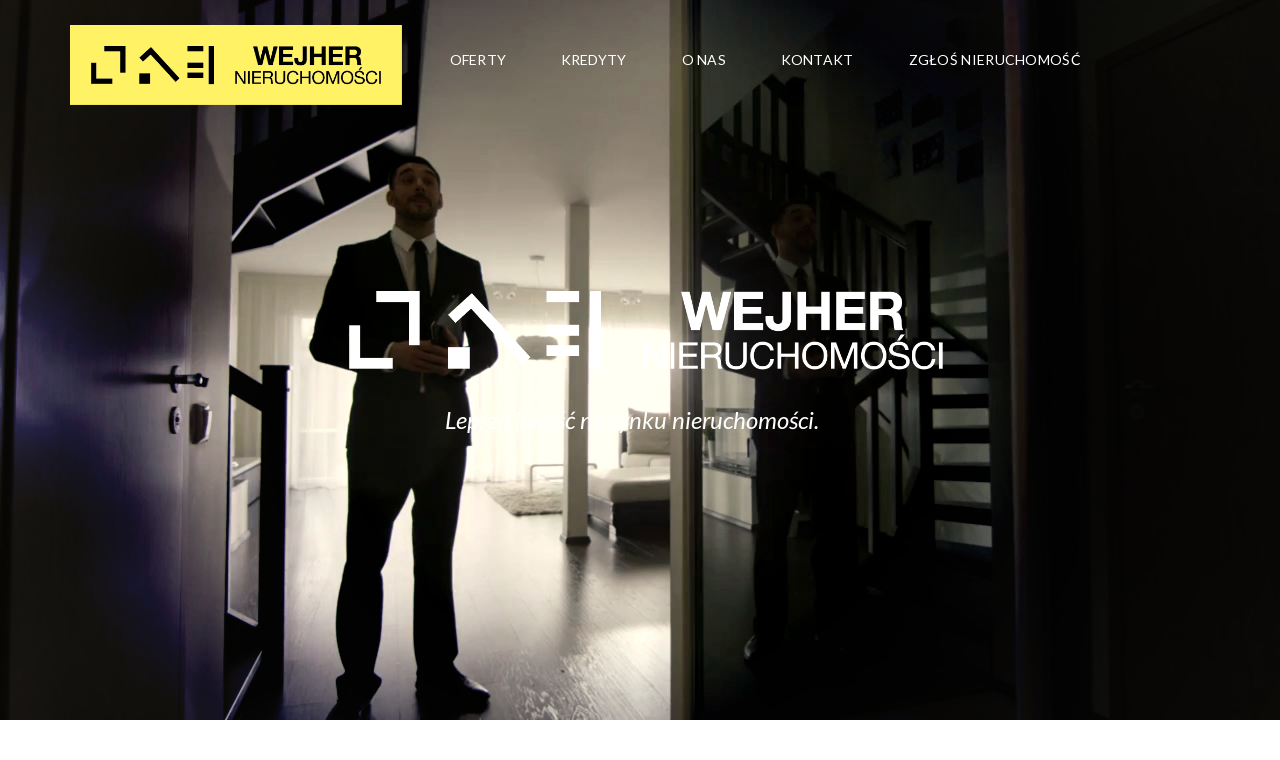

--- FILE ---
content_type: text/html; charset=UTF-8
request_url: https://wejhernieruchomosci.pl/
body_size: 17132
content:
<!DOCTYPE html>
<html lang="pl-PL">
<head>
	<meta charset="UTF-8">
	<meta name="viewport" content="width=device-width, initial-scale=1">
	<link rel="profile" href="http://gmpg.org/xfn/11">
	<link rel="pingback" href="https://wejhernieruchomosci.pl/xmlrpc.php">

	<title>Wejher Nieruchomości &#8211; Wejherowo i okolice &#8211; działki, domy, mieszkania.</title>
<link rel='dns-prefetch' href='//fonts.googleapis.com' />
<link rel='dns-prefetch' href='//s.w.org' />
<link rel="alternate" type="application/rss+xml" title="Wejher Nieruchomości &raquo; Kanał z wpisami" href="https://wejhernieruchomosci.pl/feed/" />
<link rel="alternate" type="application/rss+xml" title="Wejher Nieruchomości &raquo; Kanał z komentarzami" href="https://wejhernieruchomosci.pl/comments/feed/" />
		<script type="text/javascript">
			window._wpemojiSettings = {"baseUrl":"https:\/\/s.w.org\/images\/core\/emoji\/12.0.0-1\/72x72\/","ext":".png","svgUrl":"https:\/\/s.w.org\/images\/core\/emoji\/12.0.0-1\/svg\/","svgExt":".svg","source":{"concatemoji":"https:\/\/wejhernieruchomosci.pl\/wp-includes\/js\/wp-emoji-release.min.js?ver=5.3.20"}};
			!function(e,a,t){var n,r,o,i=a.createElement("canvas"),p=i.getContext&&i.getContext("2d");function s(e,t){var a=String.fromCharCode;p.clearRect(0,0,i.width,i.height),p.fillText(a.apply(this,e),0,0);e=i.toDataURL();return p.clearRect(0,0,i.width,i.height),p.fillText(a.apply(this,t),0,0),e===i.toDataURL()}function c(e){var t=a.createElement("script");t.src=e,t.defer=t.type="text/javascript",a.getElementsByTagName("head")[0].appendChild(t)}for(o=Array("flag","emoji"),t.supports={everything:!0,everythingExceptFlag:!0},r=0;r<o.length;r++)t.supports[o[r]]=function(e){if(!p||!p.fillText)return!1;switch(p.textBaseline="top",p.font="600 32px Arial",e){case"flag":return s([127987,65039,8205,9895,65039],[127987,65039,8203,9895,65039])?!1:!s([55356,56826,55356,56819],[55356,56826,8203,55356,56819])&&!s([55356,57332,56128,56423,56128,56418,56128,56421,56128,56430,56128,56423,56128,56447],[55356,57332,8203,56128,56423,8203,56128,56418,8203,56128,56421,8203,56128,56430,8203,56128,56423,8203,56128,56447]);case"emoji":return!s([55357,56424,55356,57342,8205,55358,56605,8205,55357,56424,55356,57340],[55357,56424,55356,57342,8203,55358,56605,8203,55357,56424,55356,57340])}return!1}(o[r]),t.supports.everything=t.supports.everything&&t.supports[o[r]],"flag"!==o[r]&&(t.supports.everythingExceptFlag=t.supports.everythingExceptFlag&&t.supports[o[r]]);t.supports.everythingExceptFlag=t.supports.everythingExceptFlag&&!t.supports.flag,t.DOMReady=!1,t.readyCallback=function(){t.DOMReady=!0},t.supports.everything||(n=function(){t.readyCallback()},a.addEventListener?(a.addEventListener("DOMContentLoaded",n,!1),e.addEventListener("load",n,!1)):(e.attachEvent("onload",n),a.attachEvent("onreadystatechange",function(){"complete"===a.readyState&&t.readyCallback()})),(n=t.source||{}).concatemoji?c(n.concatemoji):n.wpemoji&&n.twemoji&&(c(n.twemoji),c(n.wpemoji)))}(window,document,window._wpemojiSettings);
		</script>
		<style type="text/css">
img.wp-smiley,
img.emoji {
	display: inline !important;
	border: none !important;
	box-shadow: none !important;
	height: 1em !important;
	width: 1em !important;
	margin: 0 .07em !important;
	vertical-align: -0.1em !important;
	background: none !important;
	padding: 0 !important;
}
</style>
	<link rel='stylesheet' id='wp-block-library-css'  href='https://wejhernieruchomosci.pl/wp-includes/css/dist/block-library/style.min.css?ver=5.3.20' type='text/css' media='all' />
<link rel='stylesheet' id='wp-block-library-theme-css'  href='https://wejhernieruchomosci.pl/wp-includes/css/dist/block-library/theme.min.css?ver=5.3.20' type='text/css' media='all' />
<link rel='stylesheet' id='contact-form-7-css'  href='https://wejhernieruchomosci.pl/wp-content/plugins/contact-form-7/includes/css/styles.css?ver=5.1.9' type='text/css' media='all' />
<link rel='stylesheet' id='rs-plugin-settings-css'  href='https://wejhernieruchomosci.pl/wp-content/plugins/revslider/public/assets/css/settings.css?ver=5.4.8.3' type='text/css' media='all' />
<style id='rs-plugin-settings-inline-css' type='text/css'>
#rs-demo-id {}
</style>
<link rel='stylesheet' id='myhome-idx-broker-css'  href='https://wejhernieruchomosci.pl/wp-content/plugins/myhome-idx-broker/assets/css/main.css?ver=2.1.18' type='text/css' media='all' />
<link rel='stylesheet' id='myhome-style-css'  href='https://wejhernieruchomosci.pl/wp-content/themes/myhome/style.min.css?ver=3.1.38' type='text/css' media='all' />
<style id='myhome-style-inline-css' type='text/css'>
            @media (min-width:1023px) {
            #mega_main_menu li.default_dropdown>.mega_dropdown {
            width:232px !important;
            }
            }
			                .mh-active-input-primary input[type=text]:focus,
                .mh-active-input-primary input[type=text]:active,
                .mh-active-input-primary input[type=search]:focus,
                .mh-active-input-primary input[type=search]:active,
                .mh-active-input-primary input[type=email]:focus,
                .mh-active-input-primary input[type=email]:active,
                .mh-active-input-primary input[type=password]:focus,
                .mh-active-input-primary input[type=password]:active,
                .mh-active-input-primary textarea:focus,
                .mh-active-input-primary textarea:active,
                .mh-active-input-primary .mh-active-input input,
                .mh-active-input-primary .mh-active-input input,
                .myhome-body.mh-active-input-primary .mh-active-input .bootstrap-select.btn-group > .btn {
                background: rgba(0,0,0,0.05)!important;
                }

                html body .primary {
                background: rgba(0,0,0)!important;
                }


                html body .mh-fixed-menu--active #mega_main_menu.mh-primary #mh-submit-button a,
                html body .mh-fixed-menu--active #mega_main_menu.mh-primary #mh-submit-button a i {
                color:  rgba(0,0,0)!important;
                }

                .mh-app-wrapper .stepper__header .stepper__step--complete + .divider {
                background: rgba(0,0,0)!important;
                }

                html body .primary--text {
                color: rgba(0,0,0)!important;
                }

                html body .primary--text textarea,
                html body .primary--text input {
                caret-color: rgba(0,0,0)!important;
                }
				                    @media (min-width:1023px) {
                    html body #mega_main_menu.mh-primary .nav_logo img {
                    height: 80px!important;
                    }
                    }
				                    @media (min-width:1023px) {
                    html body #mega_main_menu.mh-primary .nav_logo img {
                    margin-top: 10px!important;
                    }
                    }
				
            /* Menu */
			
			
            @media (min-width:1023px) {
            .mh-sticky-menu-placeholder--active {
            min-height: 120px;
            }
            }

			

			
			

			
			

			
			
			
			
            /* General */

			
			
			
			
			
			
			
			
			
			
			
			
			
			
			
			
			
			
			

            /* Top Bar */
			
			
			
			
			
			
			
			
			
            /* Footer */
			                .mh-footer-top {
                background: rgba(0,0,0,1)!important;
                }
			
			
			
			
			
			
			
			
			
			
			
			
			
			
			
			
            /* Top Title */
			
			
			
            /* Breadcrumbs */
			
			
			
			
			
			
            /* Single Property Page */
			
			
			
			
			
			
			
			
			
			
			
			
			
			
            /* Property card */
			
			
			
			
			
			
			
			
			
			
			
			
            /* Search Form */
			
			
			
			
			
			
			
			
			
			
			
			
			
			
			
			
			
			
			
			
            /* Agent Carousel / List */
			
			
			
			
			
			

			
            /* Blog */

			
			
			
			
			
			
			
			
			
			
			
			
			
			
			
			
			
			
			
			
			
			
			

            /* Sidebar */
			
			
			
			

			

			
			
			
			
			
			
            /* Post Card */
			
			
			
			
			
			
			
            /* Map */
			
			
			
			
			
			
			
			
			
			
			
            /* Compare Bar */
			
			
			
			
			
			
			
			
			
			
            /* User panel */

			
			
			
			
			
			
			
			
			
			
			
						
			
			
			                @media (min-width: 1023px) {
                .logo_link {
                margin-right: 48px!important;
                }
                }
			
			                @media (min-width: 1023px) {
                html body #mega_main_menu.mh-primary > .menu_holder > .menu_inner > ul > li[class*="columns"] {
                margin-right: 10px!important;
                }
                }
			
			
</style>
<link rel='stylesheet' id='easy-social-share-buttons-css'  href='https://wejhernieruchomosci.pl/wp-content/plugins/easy-social-share-buttons3/assets/css/easy-social-share-buttons.min.css?ver=7.2' type='text/css' media='all' />
<link rel='stylesheet' id='mmm_mega_main_menu-css'  href='https://wejhernieruchomosci.pl/wp-content/plugins/mega_main_menu/src/css/cache.skin.css?ver=1653479380' type='text/css' media='all' />
<link rel='stylesheet' id='js_composer_front-css'  href='https://wejhernieruchomosci.pl/wp-content/plugins/js_composer/assets/css/js_composer.min.css?ver=6.2.0' type='text/css' media='all' />
<link rel='stylesheet' id='bsf-Defaults-css'  href='https://wejhernieruchomosci.pl/wp-content/uploads/smile_fonts/Defaults/Defaults.css?ver=3.19.4' type='text/css' media='all' />
<link rel='stylesheet' id='ultimate-style-css'  href='https://wejhernieruchomosci.pl/wp-content/plugins/Ultimate_VC_Addons/assets/min-css/style.min.css?ver=3.19.4' type='text/css' media='all' />
<link rel='stylesheet' id='redux-google-fonts-myhome_redux-css'  href='https://fonts.googleapis.com/css?family=Lato%3A400%2C400italic%2C700%7CPlay%3A400%2C700&#038;subset=latin-ext&#038;ver=1753202171' type='text/css' media='all' />
<script type='text/javascript' src='https://wejhernieruchomosci.pl/wp-includes/js/jquery/jquery.js?ver=1.12.4-wp'></script>
<script type='text/javascript' src='https://wejhernieruchomosci.pl/wp-includes/js/jquery/jquery-migrate.min.js?ver=1.4.1'></script>
<script type='text/javascript' src='https://wejhernieruchomosci.pl/wp-content/plugins/revslider/public/assets/js/jquery.themepunch.tools.min.js?ver=5.4.8.3'></script>
<script type='text/javascript' src='https://wejhernieruchomosci.pl/wp-content/plugins/revslider/public/assets/js/jquery.themepunch.revolution.min.js?ver=5.4.8.3'></script>
<script type='text/javascript' src='https://wejhernieruchomosci.pl/wp-content/plugins/revslider/public/assets/js/extensions/revolution.extension.actions.min.js?ver=5.4.8.3'></script>
<script type='text/javascript' src='https://wejhernieruchomosci.pl/wp-content/plugins/revslider/public/assets/js/extensions/revolution.extension.carousel.min.js?ver=5.4.8.3'></script>
<script type='text/javascript' src='https://wejhernieruchomosci.pl/wp-content/plugins/revslider/public/assets/js/extensions/revolution.extension.kenburn.min.js?ver=5.4.8.3'></script>
<script type='text/javascript' src='https://wejhernieruchomosci.pl/wp-content/plugins/revslider/public/assets/js/extensions/revolution.extension.layeranimation.min.js?ver=5.4.8.3'></script>
<script type='text/javascript' src='https://wejhernieruchomosci.pl/wp-content/plugins/revslider/public/assets/js/extensions/revolution.extension.migration.min.js?ver=5.4.8.3'></script>
<script type='text/javascript' src='https://wejhernieruchomosci.pl/wp-content/plugins/revslider/public/assets/js/extensions/revolution.extension.navigation.min.js?ver=5.4.8.3'></script>
<script type='text/javascript' src='https://wejhernieruchomosci.pl/wp-content/plugins/revslider/public/assets/js/extensions/revolution.extension.parallax.min.js?ver=5.4.8.3'></script>
<script type='text/javascript' src='https://wejhernieruchomosci.pl/wp-content/plugins/revslider/public/assets/js/extensions/revolution.extension.slideanims.min.js?ver=5.4.8.3'></script>
<script type='text/javascript' src='https://wejhernieruchomosci.pl/wp-content/plugins/revslider/public/assets/js/extensions/revolution.extension.video.min.js?ver=5.4.8.3'></script>
<script type='text/javascript' src='https://wejhernieruchomosci.pl/wp-content/plugins/Ultimate_VC_Addons/assets/min-js/ultimate-params.min.js?ver=3.19.4'></script>
<link rel='https://api.w.org/' href='https://wejhernieruchomosci.pl/wp-json/' />
<link rel="EditURI" type="application/rsd+xml" title="RSD" href="https://wejhernieruchomosci.pl/xmlrpc.php?rsd" />
<link rel="wlwmanifest" type="application/wlwmanifest+xml" href="https://wejhernieruchomosci.pl/wp-includes/wlwmanifest.xml" /> 
<meta name="generator" content="WordPress 5.3.20" />
<link rel="canonical" href="https://wejhernieruchomosci.pl/" />
<link rel='shortlink' href='https://wejhernieruchomosci.pl/' />
<link rel="alternate" type="application/json+oembed" href="https://wejhernieruchomosci.pl/wp-json/oembed/1.0/embed?url=https%3A%2F%2Fwejhernieruchomosci.pl%2F" />
<link rel="alternate" type="text/xml+oembed" href="https://wejhernieruchomosci.pl/wp-json/oembed/1.0/embed?url=https%3A%2F%2Fwejhernieruchomosci.pl%2F&#038;format=xml" />
<style type="text/css">.recentcomments a{display:inline !important;padding:0 !important;margin:0 !important;}</style>
<script type="text/javascript">var essb_settings = {"ajax_url":"https:\/\/wejhernieruchomosci.pl\/wp-admin\/admin-ajax.php","essb3_nonce":"42dd958366","essb3_plugin_url":"https:\/\/wejhernieruchomosci.pl\/wp-content\/plugins\/easy-social-share-buttons3","essb3_stats":false,"essb3_ga":false,"blog_url":"https:\/\/wejhernieruchomosci.pl\/","post_id":"1866"};</script><meta name="generator" content="Powered by WPBakery Page Builder - drag and drop page builder for WordPress."/>
<meta name="generator" content="Powered by Slider Revolution 5.4.8.3 - responsive, Mobile-Friendly Slider Plugin for WordPress with comfortable drag and drop interface." />
<script type="text/javascript">function setREVStartSize(e){									
						try{ e.c=jQuery(e.c);var i=jQuery(window).width(),t=9999,r=0,n=0,l=0,f=0,s=0,h=0;
							if(e.responsiveLevels&&(jQuery.each(e.responsiveLevels,function(e,f){f>i&&(t=r=f,l=e),i>f&&f>r&&(r=f,n=e)}),t>r&&(l=n)),f=e.gridheight[l]||e.gridheight[0]||e.gridheight,s=e.gridwidth[l]||e.gridwidth[0]||e.gridwidth,h=i/s,h=h>1?1:h,f=Math.round(h*f),"fullscreen"==e.sliderLayout){var u=(e.c.width(),jQuery(window).height());if(void 0!=e.fullScreenOffsetContainer){var c=e.fullScreenOffsetContainer.split(",");if (c) jQuery.each(c,function(e,i){u=jQuery(i).length>0?u-jQuery(i).outerHeight(!0):u}),e.fullScreenOffset.split("%").length>1&&void 0!=e.fullScreenOffset&&e.fullScreenOffset.length>0?u-=jQuery(window).height()*parseInt(e.fullScreenOffset,0)/100:void 0!=e.fullScreenOffset&&e.fullScreenOffset.length>0&&(u-=parseInt(e.fullScreenOffset,0))}f=u}else void 0!=e.minHeight&&f<e.minHeight&&(f=e.minHeight);e.c.closest(".rev_slider_wrapper").css({height:f})					
						}catch(d){console.log("Failure at Presize of Slider:"+d)}						
					};</script>
		<style type="text/css" id="wp-custom-css">
			/*
You can add your own CSS here.

Click the help icon above to learn more.
*/

@media (min-width:1023px) {
#mega_main_menu li.default_dropdown>.mega_dropdown {
width:242px !important;
}
}
.mh-post-grid__thumbnail .mh-thumbnail__inner img {
	max-width:100%;
}		</style>
		<style type="text/css" title="dynamic-css" class="options-output">
                              html body.myhome-body .mh-menu-primary-color-background .mh-header:not(.mh-header--transparent) #mega_main_menu.mh-primary > .menu_holder > .menu_inner > span.nav_logo,
                              html body.myhome-body .mh-menu-primary-color-background .mh-header:not(.mh-header--transparent) #mega_main_menu.mh-primary > .menu_holder > .mmm_fullwidth_container,
                              .myhome-body .mh-thumbnail__featured,
                              .myhome-body .calendar_wrap table tbody td a:hover,
                              .myhome-body .dropdown-menu > li.selected a,
                              .myhome-body .mdl-button.mdl-button--raised.mdl-button--primary,
                              .myhome-body .mdl-button.mdl-button--primary-ghost:hover,
                              .myhome-body .mdl-button.mdl-button--primary-ghost:active,
                              .myhome-body .mdl-button.mdl-button--primary-ghost:focus,
                              .myhome-body .mdl-button.mdl-button--compare-active,
                              .myhome-body .mdl-button.mdl-button--compare-active:hover,
                              .myhome-body .mdl-button.mdl-button--compare-active:active,
                              .myhome-body .mdl-button.mdl-button--compare-active:focus,
                              .myhome-body .mh-accordion .ui-accordion-header.ui-accordion-header-active,
                              .myhome-body .mh-caption__inner,
                              .myhome-body .mh-compare__price,
                              .myhome-body .mh-estate__slider__price,
                              .myhome-body .mh-estate__details__price,
                              .myhome-body .mh-heading--top-separator:after,
                              .myhome-body .mh-heading--bottom-separator:after,
                              .myhome-body .mh-loader,
                              .myhome-body .wpcf7-form .wpcf7-form-control.wpcf7-submit,
                              .myhome-body .mh-loader:before,
                              .myhome-body .mh-loader:after,
                              .myhome-body .mh-map-panel__element button:hover,
                              .myhome-body .mh-map-panel .mh-map-panel__element button.mh-button--active,
                              .myhome-body .mh-map-panel .mh-map-panel__element button.mh-button--active:hover,
                              .myhome-body .mh-map-panel .mh-map-panel__element button.mh-button--active:active,
                              .myhome-body .mh-map-panel .mh-map-panel__element button.mh-button--active:focus,
                              .myhome-body .mh-map-zoom__element button:hover,
                              .myhome-body .mh-map-infobox,
                              .myhome-body .mh-post-single__nav__prev:before,
                              .myhome-body .mh-post-single__nav__next:before,
                              .myhome-body .mh-slider__card-short__price,
                              .myhome-body .mh-slider__card-default__price,
                              .myhome-body #estate_slider_card .tparrows:hover:before,
                              .myhome-body #estate_slider_card_short .tparrows:hover:before,
                              .myhome-body #mh_rev_slider_single .tparrows:hover:before,
                              .myhome-body #mh_rev_gallery_single .tparrows:hover:before,
                              .myhome-body .mh-social-icon:hover,
                              .myhome-body .mh-top-header--primary,
                              .myhome-body .mh-top-header-big:not(.mh-top-header-big--primary) .mh-top-header-big__panel,
                              .myhome-body .mh-top-header-big.mh-top-header-big--primary,
                              .myhome-body .mh-browse-estate__row:first-child,
                              .myhome-body .mh-widget-title__text:before,
                              .myhome-body .owl-carousel .owl-dots .owl-dot.active span,
                              .myhome-body .tagcloud a:hover,
                              .myhome-body .tagcloud a:active,
                              .myhome-body .tagcloud a:focus,
                              .myhome-body .mh-menu ul li a:before,
                              .myhome-body .widget_pages ul li a:before,
                              .myhome-body .widget_meta ul li a:before,
                              .myhome-body .widget_recent_entries ul li a:before,
                              .myhome-body .widget_nav_menu ul li a:before,
                              .myhome-body .widget_categories ul li a:before,
                              .myhome-body .widget_archive ul li a:before,
                              .myhome-body .calendar_wrap table #today,
                              .myhome-body .mh-background-color-primary,
                              .myhome-body .mh-user-panel__menu ul li.mh-user-panel__menu__li--active button,
                              .myhome-body .mh-user-panel__menu ul li.mh-user-panel__menu__li--active a,
                              .myhome-body .mh-top-header--primary .mh-top-bar-user-panel__user-info,
                              .myhome-body .mh-top-header-big .mh-top-bar-user-panel__user-info,
                              .myhome-body .awesomplete mark,
                              .myhome-body .idx-omnibar-form.idx-omnibar-original-form button,
                              .myhome-body .idx-omnibar-form.idx-omnibar-original-form .awesomplete > ul > li mark,
                              .myhome-body #IDX-main #IDX-resultsRow .IDX-resultsDetailsLink a:hover,
                              .myhome-body #IDX-main #IDX-formSubmit,
                              .myhome-body #IDX-main #IDX-submitBtn,
                              .myhome-body #IDX-main #IDX-scheduleShowing,
                              .myhome-body #IDX-main #IDX-photoGalleryLink,
                              .myhome-body #IDX-main .IDX-detailsVirtualTourLink,   
                              .myhome-body #IDX-main #IDX-detailsVirtualTour,
                              .myhome-body .IDX-qsInput.IDX-qsButtonInput, 
                              .myhome-body #IDX-main.IDX-category-map #IDX-criteriaText, 
                              .myhome-body .mh-fixed-menu--active .mh-menu-primary-color-background .mega_main_menu,
                              .myhome-body.mh-active-input-primary .mh-search__panel > div:not(:first-child) .is-checked .mdl-radio__inner-circle,
                              .myhome-body #myhome-idx-wrapper #IDX-leadToolsBar,
                              .myhome-body #myhome-idx-wrapper #IDX-submitBtn,
                              .myhome-body #myhome-idx-wrapper #IDX-formSubmit,
                              .myhome-body #myhome-idx-wrapper #IDX-submitBtn:hover,
                              .myhome-body #myhome-idx-wrapper #IDX-formSubmit:hover,
                              .myhome-body #myhome-idx-wrapper__details-detailsDynamic-1008 .IDX-detailsVirtualTourLink,
                              .myhome-body #myhome-idx-wrapper .IDX-page-listing .IDX-detailsVirtualTourLink,
                              .myhome-body #myhome-idx-wrapper__details-detailsDynamic-1008 .IDX-detailsVirtualTourLink:hover,
                              .myhome-body #myhome-idx-wrapper .IDX-page-listing .IDX-detailsVirtualTourLink:hover,
                              .myhome-body #myhome-idx-wrapper__details-detailsDynamic-1008 #IDX-main.IDX-category-details #IDX-photoGalleryLink,
                              .myhome-body #myhome-idx-wrapper__details-detailsDynamic-1008 #IDX-main.IDX-category-details #IDX-scheduleShowing,
                              .myhome-body #myhome-idx-wrapper .IDX-page-listing #IDX-photoGalleryLink,
                              .myhome-body #myhome-idx-wrapper .IDX-page-listing #IDX-scheduleShowing,
                              .myhome-body #myhome-idx-wrapper__details-detailsDynamic-1008 #IDX-main.IDX-category-details #IDX-photoGalleryLink:hover,
                              .myhome-body #myhome-idx-wrapper__details-detailsDynamic-1008 #IDX-main.IDX-category-details #IDX-scheduleShowing:hover,
                              .myhome-body #myhome-idx-wrapper .IDX-page-listing #IDX-photoGalleryLink:hover,
                              .myhome-body #myhome-idx-wrapper .IDX-page-listing #IDX-scheduleShowing:hover,
                              .myhome-body .myhome-idx-wrapper__mortgage_calculator-mobileFirstMortgage-1002 .IDX-input-group-addon,
                              .myhome-body .myhome-idx-wrapper__map_search_page-mapsearch-1000 #IDX-criteriaText,
                              .myhome-body .myhome-idx-wrapper__map_search_page-mapsearch-1000 #IDX-criteriaWindow .ui-widget-content .ui-slider-range,
                              .myhome-body .myhome-idx-wrapper__map_search_page-mapsearch-1000 #IDX-criteriaWindow .ui-widget-content,
                              .myhome-body .idx-omnibar-form button,
                              .myhome-body .myhome-idx-wrapper__results-mobileFirstResults-1006 .IDX-resultsDetailsLink a:hover,
                              .myhome-body .IDX-type-roster #IDX-rosterFilterSubmit,
                              .myhome-body .IDX-type-roster #IDX-rosterFilterSubmit:hover,
                              .myhome-body .myhome-idx-wrapper__search_page-searchBase-1005 #IDX-loginSubmit,
                              .myhome-body #myhome-idx-wrapper .IDX-category-search #IDX-loginSubmit, 
                              .myhome-body .myhome-idx-wrapper__search_page-searchBase-1005 #IDX-loginSubmit:hover,
                              .myhome-body #myhome-idx-wrapper .IDX-category-search #IDX-loginSubmit:hover,
                              .myhome-body .myhome-idx-wrapper__my_account-myaccount-1000 input[type=submit],
                              .myhome-body .myhome-idx-wrapper__my_account-myaccount-1000 input[type=submit]:hover,
                              .myhome-body .myhome-idx-wrapper__user_signup-usersignup-1002 #IDX-submitBtn,
                              .myhome-body .myhome-idx-wrapper__user_signup-usersignup-1002 #IDX-submitBtn:hover,
                              .myhome-body .myhome-idx-wrapper__user_login-userlogin-1001 #IDX-loginSubmit,
                              .myhome-body .myhome-idx-wrapper__user_login-userlogin-1001 #IDX-loginSubmit:hover,
                              .myhome-body #IDX-widgetLeadLoginWrapper.IDX-widgetLeadLoginWrapper input[type=submit],
                              .myhome-body #IDX-widgetLeadLoginWrapper.IDX-widgetLeadLoginWrapper input[type=submit]:hover,
                              .myhome-body #LeadSignup.LeadSignup input[type=submit],
                              .myhome-body #LeadSignup.LeadSignup input[type=submit]:hover,
                              .myhome-body .IDX-quicksearchWrapper .IDX-quicksearchForm .IDX-qsInput.IDX-qsButtonInput,
                              .myhome-body #myhome-idx-wrapper.myhome-idx-wrapper__mortgage_calculator-mobileFirstMortgage-1002 .IDX-input-group-addon,
                              .myhome-body #myhome-idx-wrapper.myhome-idx-wrapper__mortgage_calculator-mobileFirstMortgage-1002 .IDX-btn-primary,
                              .myhome-body #myhome-idx-wrapper.myhome-idx-wrapper__mortgage_calculator-mobileFirstMortgage-1002 .IDX-btn-primary:hover,
                               html body.myhome-body .ui-dialog[aria-labelledby*=IDX-loadingScreen] #IDX-loadingScreen,
                               html body.myhome-body .ui-dialog[aria-labelledby*=IDX-loadingScreen] #IDX-loadingScreen:before,
                               html body.myhome-body .ui-dialog[aria-labelledby*=IDX-loadingScreen] #IDX-loadingScreen:after,
                               .IDX-registrationModal #IDX-registration .IDX-btn-primary,
                               .IDX-registrationModal #IDX-registration .IDX-btn-primary:hover,
                               .myhome-body .myhome-idx-wrapper__photo_gallery-mobileFirstPhotoGallery-1003 #IDX-photoGallery .IDX-arrow:hover,
                               .myhome-body div[id*=IDX-carouselGallery-] + a:hover,
                               .myhome-idx-wrapper__results-mobileFirstResults-1006 #IDX-resultsRefineSubmit,
                               .myhome-idx-wrapper__results-mobileFirstResults-1006 #IDX-resultsRefineSubmit:hover,                               
                               .myhome-body .mh-app-wrapper .primary,
                               .myhome-body div.awesomplete mark,
                               .myhome-body .mh-popup-login .mh-popup-login__tab-button.active,
                               .myhome-body .mh-app__sidebar-nav__avatar-placeholder:hover,
                               .myhome-body .mh-pricing-table__row--name,
                               .myhome-body .woocommerce #respond input#submit.alt,
                               .myhome-body .woocommerce a.button.alt,
                               .myhome-body .woocommerce button.button.alt,
                               .myhome-body .woocommerce input.button.alt,
                               .myhome-body .mh-field-plans__list__image__icon       
                            {background-color:#000000;}
                              .myhome-body blockquote,
                              .myhome-body html body .mh-menu-primary-color-background #mega_main_menu.mh-primary > .menu_holder > .mmm_fullwidth_container,
                              .myhome-body input[type=text]:focus,
                              .myhome-body input[type=text]:active,
                              .myhome-body input[type=password]:focus,
                              .myhome-body input[type=password]:active,
                              .myhome-body input[type=email]:focus,
                              .myhome-body input[type=email]:active,
                              .myhome-body input[type=search]:focus,
                              .myhome-body input[type=search]:active,
                              .myhome-body input[type=tel]:focus,
                              .myhome-body input[type=tel]:active,
                              .myhome-body textarea:focus,
                              .myhome-body textarea:active,
                              .myhome-body .sticky,
                              .myhome-body .mh-active-input input,
                              .myhome-body .mh-active-input .bootstrap-select.btn-group > .btn,
                              .myhome-body .mdl-button.mdl-button--primary-ghost,
                              .myhome-body .mh-compare,
                              .myhome-body .tagcloud a:hover, 
                              .myhome-body .tagcloud a:active,
                              .myhome-body .tagcloud a:focus,
                              .myhome-body .mh-map-panel,
                              .myhome-body .mh-map-zoom,
                              .myhome-body .mh-map-infobox:after,
                              .myhome-body .mh-map-infobox .mh-map-infobox__img-wrapper,
                              .myhome-body .mh-search-horizontal,
                              .myhome-body .mh-search-map-top .mh-search-horizontal,
                              .myhome-body .mh-social-icon:hover:after,
                              .myhome-body .mh-top-header--primary,
                              .myhome-body .owl-carousel .owl-dots .owl-dot.active span,
                              .myhome-body .mh-border-color-primary,
                              .myhome-body .mh-post .post-content blockquote,
                              .myhome-body .mh-user-panel-info,                       
                              .myhome-body.mh-active-input-primary .mh-search__panel > div:not(:first-child) .is-checked .mdl-radio__outer-circle,
                              html body.myhome-body .mh-menu-primary-color-background .mh-header:not(.mh-header--transparent) #mega_main_menu.mh-primary > .menu_holder > .mmm_fullwidth_container,
                              .myhome-body .myhome-idx-wrapper__photo_gallery-photogallery-1002 .IDX-photoGallery,
                              .myhome-body .myhome-idx-wrapper__map_search_page-mapsearch-1000 #IDX-searchNavWrapper,
                              .myhome-body .myhome-idx-wrapper__results-mobileFirstResults-1006 .IDX-propertyTypeHeader,
                              .myhome-body .myhome-idx-wrapper__results-mobileFirstResults-1006 .IDX-resultsDetailsLink a,
                              .myhome-body .myhome-idx-wrapper__search_page-searchBase-1005 #IDX-searchNavWrapper,
                              .myhome-body #myhome-idx-wrapper .IDX-category-search #IDX-searchNavWrapper,
                              .myhome-body .myhome-idx-wrapper__search_page-searchStandard-1002 #IDX-searchNavWrapper,
                              .myhome-body #myhome-idx-wrapper.myhome-idx-wrapper__mortgage_calculator-mobileFirstMortgage-1002 .IDX-well,
                              .myhome-body div[id*=IDX-carouselGallery-] + a,
                              .myhome-body .mh-app-wrapper .primary,
                              .myhome-body .tabs
                              {border-color:#000000;}
                              .myhome-body .mh-navbar__menu ul:first-child > li:hover > a,
                              .myhome-body .mh-navbar__container .mh-navbar__menu ul:first-child > li:hover > a:first-child,
                              .myhome-body .mh-pagination a:hover,
                              .myhome-body .page-numbers.current,
                              .myhome-body .mh-footer-top--dark a:hover,
                              .myhome-body .mh-footer-top--dark a:active,
                              .myhome-body .mh-footer-top--dark a:focus,                              
                              .myhome-body.input-myhome .mh-active-input input,
                              .myhome-body .tt-highlight,
                              .myhome-body .mh-breadcrumbs__item a:hover, 
                              .myhome-body .mh-breadcrumbs__back:hover,
                              .myhome-body .mh-breadcrumbs__back:hover i,
                              .myhome-body .mh-active-input .bootstrap-select.btn-group > .btn,
                              .myhome-body .mh-active-input .bootstrap-select.btn-group .dropdown-toggle .filter-option,
                              .myhome-body .mdl-button.mdl-button--primary-ghost,
                              .myhome-body .mdl-button.mdl-button--primary-ghost:hover,
                              .myhome-body .mdl-button.mdl-button--primary-ghost:active,
                              .myhome-body .mdl-button.mdl-button--primary-ghost:focus,
                              .myhome-body .mdl-button.mdl-button--primary-font,
                              html body #mega_main_menu.mh-primary #mh-submit-button a,
                              html body.myhome-body #mega_main_menu.mh-primary #mh-submit-button a i,
                              html body.myhome-body #mega_main_menu.mh-primary > .menu_holder > .menu_inner > ul > li:hover > a:after,
                              html body.myhome-body  #mega_main_menu.mh-primary > .menu_holder > .menu_inner > ul > li:hover > .item_link *,
                              .myhome-body .comment-edit-link:hover,
                              .myhome-body .comment-reply-link:hover,
                              .myhome-body .mh-compare__feature-list li a:hover,
                              .myhome-body .mh-compare__list__element a:hover,
                              .myhome-body .mh-compare__list__element a:hover i,
                              .myhome-body .mh-estate__list__element a:hover,
                              .myhome-body .mh-estate__list__element a:hover i,
                              .myhome-body .mh-estate-horizontal__primary,
                              .myhome-body .mh-estate-vertical__primary,
                              .myhome-body .mh-filters__button.mh-filters__button--active,
                              .myhome-body .mh-filters__button.mh-filters__button--active:hover,
                              .myhome-body button.mh-filters__right__button--active,
                              .myhome-body .mh-loader-wrapper-map,
                              .myhome-body .mh-loader,
                              .myhome-body .mh-register-terms .mh-register-terms__text a,
                              .myhome-body .mh-register-field__terms .mh-register-field__terms__text a,
                              .myhome-body .mh-form-container__reset:hover,
                              .myhome-body .mh-map-wrapper__noresults,
                              .myhome-body .mh-map-pin i,
                              .myhome-body .mh-navbar__wrapper #mh-submit-button a:hover,
                              .myhome-body .mh-pagination--single-post,
                              .myhome-body .mh-post-single__meta a:hover,
                              .myhome-body .mh-search__heading-big,
                              .myhome-body .mh-button-transparent:hover,
                              .myhome-body .mh-user-panel__plans__row .mh-user-panel__plans__cell-4 button:hover,
                              .myhome-body .mh-browse-estate__cell-3 a:hover,
                              .myhome-body .mh-browse-estate__cell-payment a:hover,
                              .myhome-body .mh-user-pagination li:hover,
                              .myhome-body .mh-user-pagination li.mh-user-pagination__element-active,
                              .myhome-body .mh-top-header-big__element:not(.mh-top-header-big__panel) a:hover,
                              .myhome-body .mh-color-primary,
                              .myhome-body .mh-top-header:not(.mh-top-header--primary) a:hover,
                              .myhome-body .mh-top-header-big .mh-top-header-big__social-icons a:hover,                              
                              .myhome-body .mh-top-header-big .mh-top-header-big__social-icons button:hover,
                              .myhome-body .mh-estate__details > div a:hover,
                              .myhome-body .recentcomments a:hover,
                              .myhome-body .rsswidget:hover,
                              .myhome-body .mh-post .post-content a:hover,
                              .myhome-body .link-primary:hover,                              
                              .myhome-body .mh-estate__agent__content a:hover,     
                              .myhome-body .mh-pagination--properties li.active a,  
                              .myhome-body .mh-page-type-v2__content a,
                              .myhome-body .idx-omnibar-form.idx-omnibar-original-form .awesomplete > ul > li:hover,
                              .myhome-body .idx-omnibar-form.idx-omnibar-original-form .awesomplete > ul > li[aria-selected="true"],
                              .myhome-body #IDX-main #IDX-resultsRow .IDX-field-listingPrice.IDX-field-price.IDX-field .IDX-text,
                              .myhome-body #IDX-main #IDX-resultsRow .IDX-resultsDetailsLink a,
                              .myhome-body #IDX-main.IDX-category-details #IDX-detailsTopNav .IDX-topLink a:hover,
                              .myhome-body #IDX-main.IDX-category-details .IDX-listAsRow li span,
                              .myhome-body #IDX-main.IDX-category-details .IDX-listAsRow li a:hover,
                              .myhome-body #IDX-main.IDX-category-search .IDX-listAsRow li span,
                              .myhome-body #IDX-main.IDX-category-map .IDX-listAsRow li span,
                              .myhome-body #IDX-main.IDX-category-search .IDX-listAsRow li a:hover,
                              .myhome-body #IDX-main.IDX-category-map .IDX-listAsRow li a:hover,
                              .myhome-body #IDX-main.IDX-category-search .IDX-listAsRow li span,
                              .myhome-body #IDX-main.IDX-category-map .IDX-listAsRow li span,
                              .myhome-body #IDX-main.IDX-category-search .IDX-listAsRow li a:hover,
                              .myhome-body #IDX-main.IDX-category-map .IDX-listAsRow li a:hover,
                              .myhome-body #IDX-main.IDX-category-details #IDX-detailsField-listingPrice #IDX-detailsPrice,
                              .myhome-body .mh-rs-search #myhome-search-form-submit .mh-search__panel--keyword .mh-search__panel.mh-active-input:after,                        
                              .myhome-body.mh-active-input-primary .mh-search__panel > div:not(:first-child) .is-checked .mdl-radio__label,
                              .myhome-body #myhome-idx-wrapper__details-detailsDynamic-1008 #IDX-nextLastButtons #IDX-nextProp,
                              .myhome-body #myhome-idx-wrapper .IDX-page-listing #IDX-nextLastButtons #IDX-nextProp,
                              .myhome-body #myhome-idx-wrapper__details-detailsDynamic-1008 #IDX-hotLinks a:hover,
                              .myhome-body #myhome-idx-wrapper .IDX-page-listing #IDX-hotLinks a:hover,
                              .myhome-body #myhome-idx-wrapper__details-detailsDynamic-1008 #IDX-main.IDX-category-details #IDX-detailsField-listingPrice #IDX-detailsPrice,
                              .myhome-body #myhome-idx-wrapper .IDX-page-listing #IDX-detailsField-listingPrice #IDX-detailsPrice,
                              .myhome-body #myhome-idx-wrapper__details-detailsDynamic-1008 #IDX-main.IDX-category-details #IDX-detailsTopNav .IDX-topLink a:hover,
                              .myhome-body #myhome-idx-wrapper .IDX-page-listing #IDX-detailsTopNav .IDX-topLink a:hover,
                              .myhome-body #myhome-idx-wrapper__details-detailsDynamic-1008 #IDX-main.IDX-category-details .IDX-listAsRow li span,
                              .myhome-body #myhome-idx-wrapper .IDX-page-listing .IDX-listAsRow li span,
                              .myhome-body #myhome-idx-wrapper__details-detailsDynamic-1008 #IDX-main.IDX-category-details .IDX-listAsRow li a:hover,
                              .myhome-body #myhome-idx-wrapper .IDX-page-listing .IDX-listAsRow li a:hover,
                              .myhome-body .myhome-idx-wrapper__photo_gallery-photogallery-1002 .IDX-page-photogallery #IDX-previousPage a:hover,
                              .myhome-body .idx-omnibar-form .awesomplete > ul > li:hover,
                              .myhome-body .idx-omnibar-form .awesomplete > ul > li[aria-selected="true"],
                              .myhome-body .myhome-idx-wrapper__results-mobileFirstResults-1006 .IDX-propertyTypeHeader,
                              .myhome-body .myhome-idx-wrapper__results-mobileFirstResults-1006 .IDX-field-listingPrice.IDX-field-price.IDX-field .IDX-text,
                              .myhome-body .myhome-idx-wrapper__results-mobileFirstResults-1006 .IDX-resultsDetailsLink a,
                              .myhome-body .myhome-idx-wrapper__search_page-searchBase-1005 .IDX-emailUpdateSignupText,
                              .myhome-body #myhome-idx-wrapper .IDX-category-search .IDX-emailUpdateSignupText,
                              .myhome-body .myhome-idx-wrapper__my_account-myaccount-1000 .IDX-backLink:hover,
                              .myhome-body .myhome-idx-wrapper__user_signup-usersignup-1002 #IDX-loginText a,
                              .myhome-body div[id*=IDX-carouselGallery-] .IDX-carouselPrice,
                              .myhome-body .IDX-showcaseTable .IDX-showcasePrice,
                              .myhome-body .IDX-slideshowWrapper .IDX-slideshowPrice,                            
                              .myhome-body .myhome-idx-wrapper__results-mobileFirstResults-1006 #IDX-agentbio .IDX-actionLinks a,
                              .myhome-body .IDX-searchNavItem > span,
                              html body.myhome-body .ui-dialog[aria-labelledby*=IDX-loadingScreen] #IDX-loadingScreen,
                              .myhome-body .myhome-idx-wrapper__photo_gallery-mobileFirstPhotoGallery-1003 .IDX-showcaseThumbnails-button.IDX-active,
                              .myhome-body div[id*=IDX-carouselGallery-] + a,
                              .myhome-body .mh-popup-top-info i,
                              .myhome-body .mh-pricing-table__row--sold,
                              .myhome-body.mh-active-input-primary .mh-active-input input,
                              .myhome-body .mh-estate__list .mh-estate__list__inner .mh-estate__list__element--attachment a:hover                               
                            {color:#000000;}
                            body,
                            button,
                            input,
                            optgroup,
                            select,
                            textarea,
                            .mh-accordion .ui-accordion-header,
                            .mh-estate-horizontal__subheading,
                            .mh-estate-horizontal__primary,
                            .mh-estate-vertical__subheading,
                            .mh-estate-vertical__primary,
                            .mh-map-infobox,
                            .mh-user-panel-info__heading,
                            .mh-font-body
                        {font-family:Lato;font-weight:400;} .mh-main-font-italic{font-family:Lato;font-weight:400;font-style:italic;}                     
                      .mh-estate-horizontal__primary,
                      .mh-estate-vertical__primary   
                     {font-family:Lato;font-weight:700;}
							h1,
                            h2,
                            h3,
                            h4,
                            h5,
                            h6,
                            .mh-estate__details__price,
                            .mh-top-header,
                            .mh-top-header-big__panel,   
                            .mh-caption__inner,
                            .mh-slider-single__price,
                            .mh-heading-font-bold,
                            .mh-search__results,
                            .mh-user-panel__user__content
                        {font-family:Play;font-weight:400;}
                                 h1,
                                 .mh-caption__inner,
                                 .mh-slider-single__price,
                                 .mh-heading-font-bold,
                                 .mh-search__results,
                                 .mh-user-panel__user__content,                     
                                 #IDX-main .IDX-control-label,
                                 .mh-top-title__heading, 
                                 #myhome-idx-wrapper .IDX-control-label,
                                 #myhome-idx-wrapper .IDX-addressField label,
                                 #myhome-idx-wrapper__details-detailsDynamic-1008 #IDX-detailsFeaturedAgentdisplayname,
                                 #myhome-idx-wrapper .IDX-page-listing #IDX-detailsFeaturedAgentdisplayname,
                                .myhome-idx-wrapper__results-mobileFirstResults-1006 .IDX-bioName,
                                #IDX-featuredAgentWrap.IDX-featuredAgentWrap .IDX-featuredAgentContact,
                                .IDX-showcaseTable .IDX-showcasePrice,
                                .IDX-slideshowWrapper .IDX-slideshowPrice                
                            {font-family:Play;font-weight:700;}</style><style type="text/css" data-type="vc_shortcodes-custom-css">.vc_custom_1602523484094{background-color: #ffffff !important;}.vc_custom_1602523549834{background-color: #ffffff !important;}.vc_custom_1602524098561{background-image: url(https://myhometheme.net/agent/wp-content/uploads/2018/07/multiple-homes-dark.jpg?id=3367) !important;background-position: center !important;background-repeat: no-repeat !important;background-size: cover !important;}.vc_custom_1602523484094{background-color: #ffffff !important;}.vc_custom_1612989561763{background-color: #f4f4f4 !important;}.vc_custom_1602524136811{background-color: #ffffff !important;}.vc_custom_1653304963783{padding-bottom: 0px !important;}.vc_custom_1653305325166{padding-bottom: 0px !important;}.vc_custom_1531151908091{padding-top: 39px !important;padding-bottom: 24px !important;}.vc_custom_1504769944715{padding-top: 39px !important;padding-bottom: 24px !important;}.vc_custom_1613333946434{margin-bottom: 24px !important;padding-top: 12px !important;}.vc_custom_1504771700068{padding-top: 39px !important;padding-bottom: 24px !important;}.vc_custom_1531143765894{padding-top: 12px !important;padding-bottom: 24px !important;}.vc_custom_1532194760767{padding-top: 39px !important;padding-bottom: 24px !important;}.vc_custom_1531151908091{padding-top: 39px !important;padding-bottom: 24px !important;}.vc_custom_1602524019485{background-image: url(http://ironizer.usermd.net/NIERUCHOMOSCI/wordpress/wp-content/uploads/2020/10/3.png?id=3376) !important;background-position: center !important;background-repeat: no-repeat !important;background-size: cover !important;}.vc_custom_1496231457062{padding-top: 0px !important;}.vc_custom_1531151908091{padding-top: 39px !important;padding-bottom: 24px !important;}.vc_custom_1531151919946{padding-bottom: 24px !important;}</style><noscript><style> .wpb_animate_when_almost_visible { opacity: 1; }</style></noscript></head>

<body id="myhome-app" class="home page-template page-template-page_full-width page-template-page_full-width-php page page-id-1866 mmm mega_main_menu-2-1-3 myhome-body  mh-active-input-primary myhome-3-1-38 wpb-js-composer js-comp-ver-6.2.0 vc_responsive">

<div class="mh-fixed-menu mh-fixed-menu--transparent-light">
	
			
				<div class="mh-header mh-header--transparent">
					<!-- begin "mega_main_menu" --> <div id="mega_main_menu" class="mh-primary primary_style-flat icons-left first-lvl-align-left first-lvl-separator-none direction-horizontal fullwidth-disable pushing_content-disable mobile_minimized-enable dropdowns_trigger-hover dropdowns_animation-anim_4 no-logo no-search no-woo_cart no-buddypress responsive-enable coercive_styles-disable indefinite_location_mode-disable language_direction-ltr version-2-1-3 mh-primary primary_style-flat icons-left first-lvl-align-left first-lvl-separator-none direction-horizontal fullwidth-disable pushing_content-disable mobile_minimized-enable dropdowns_trigger-hover dropdowns_animation-anim_4 no-logo no-search no-woo_cart no-buddypress responsive-enable coercive_styles-disable indefinite_location_mode-disable language_direction-ltr version-2-1-3 mega_main mega_main_menu"> 	<div class="menu_holder"> 	<div class="mmm_fullwidth_container"></div><!-- class="fullwidth_container" --> 		<div class="menu_inner">            <span class="nav_logo">
            <a class="mobile_toggle">
                <span class="mobile_button">
                    <span class="symbol_menu"><i class="fa fa-bars"></i></span>
                    <span class="symbol_cross"><i class="fa fa-times"></i></span>
                </span>
            </a>
				                    <a class="logo_link" href="https://wejhernieruchomosci.pl"
                       title="Wejher Nieruchomości">
                    <img
                            src="https://wejhernieruchomosci.pl/wp-content/uploads/2021/01/Logo_Wejher_poziom_żółte-tło.png"
                            data-logo="https://wejhernieruchomosci.pl/wp-content/uploads/2021/01/Logo_Wejher_poziom_żółte-tło.png"
	                                                data-logo-switch="https://wejhernieruchomosci.pl/wp-content/uploads/2021/01/Logo_Wejher_poziom_żółte-tło.png"
	                    						alt="Wejher Nieruchomości"
                    >
                </a>
				        </span>
			 			<!-- /class="nav_logo" --> 				<ul id="mega_main_menu_ul" class="mega_main_menu_ul"> <li id="menu-item-3382" class="menu-item menu-item-type-custom menu-item-object-custom current-menu-item current_page_item menu-item-home menu-item-3382 default_dropdown  drop_to_right submenu_default_width columns1"> 	<a href="http://wejhernieruchomosci.pl/#oferty" class="item_link  disable_icon" tabindex="1"> 		<i class=""></i>  		<span class="link_content"> 			<span class="link_text"> 				Oferty 			</span> 		</span> 	</a> </li> <li id="menu-item-3397" class="menu-item menu-item-type-post_type menu-item-object-page menu-item-3397 default_dropdown  drop_to_right submenu_default_width columns1"> 	<a href="https://wejhernieruchomosci.pl/kredyty/" class="item_link  disable_icon" tabindex="2"> 		<i class=""></i>  		<span class="link_content"> 			<span class="link_text"> 				Kredyty 			</span> 		</span> 	</a> </li> <li id="menu-item-3396" class="menu-item menu-item-type-post_type menu-item-object-page menu-item-3396 default_dropdown  drop_to_right submenu_default_width columns1"> 	<a href="https://wejhernieruchomosci.pl/o-nas/" class="item_link  disable_icon" tabindex="3"> 		<i class=""></i>  		<span class="link_content"> 			<span class="link_text"> 				O nas 			</span> 		</span> 	</a> </li> <li id="menu-item-3442" class="menu-item menu-item-type-post_type menu-item-object-page menu-item-3442 default_dropdown  drop_to_right submenu_default_width columns1"> 	<a href="https://wejhernieruchomosci.pl/kontakt/" class="item_link  disable_icon" tabindex="4"> 		<i class=""></i>  		<span class="link_content"> 			<span class="link_text"> 				Kontakt 			</span> 		</span> 	</a> </li> <li id="menu-item-3445" class="menu-item menu-item-type-post_type menu-item-object-page menu-item-3445 default_dropdown  drop_to_right submenu_default_width columns1"> 	<a href="https://wejhernieruchomosci.pl/kontakt/" class="item_link  disable_icon" tabindex="5"> 		<i class=""></i>  		<span class="link_content"> 			<span class="link_text"> 				ZGŁOŚ NIERUCHOMOŚĆ 			</span> 		</span> 	</a> </li></ul> 		</div><!-- /class="menu_inner" --> 	</div><!-- /class="menu_holder" --> </div><!-- /id="mega_main_menu" -->				</div>
			</div>
<div class="mh-sticky-menu-placeholder
		"></div>
    <div class="mh-layout">
		<div id="post-1866" class="mh-post">
    <div data-vc-full-width="true" data-vc-full-width-init="false" data-vc-stretch-content="true" class="vc_row wpb_row vc_row-fluid vc_row-no-padding"><div class="wpb_column vc_column_container vc_col-sm-12 vc_hidden-md vc_hidden-sm vc_hidden-xs"><div class="vc_column-inner vc_custom_1653304963783"><div class="wpb_wrapper">
<div class="mh-rs-search mh-rs-search--middle mh-rs-search--type-1 mh-rs-search--size-medium mh-rs-search--bg-light-mask">
	<style>
		#myhome-search-form-submit .mh-search--button {
			top: 0px !important;
		}

		@media (max-width: 778px) {
			#myhome-search-form-submit .mh-search--button {
				top: 0px !important;
			}
		}
	</style>
	
<div id="rev_slider_16_1_wrapper" class="rev_slider_wrapper fullscreen-container" data-source="gallery" style="background:transparent;padding:0px;">
<!-- START REVOLUTION SLIDER 5.4.8.3 fullscreen mode -->
	<div id="rev_slider_16_1" class="rev_slider fullscreenbanner" style="display:none;" data-version="5.4.8.3">
<ul>	<!-- SLIDE  -->
	<li data-index="rs-22" data-transition="fade" data-slotamount="default" data-hideafterloop="0" data-hideslideonmobile="off"  data-easein="default" data-easeout="default" data-masterspeed="300"  data-rotate="0"  data-saveperformance="off"  data-mediafilter="xpro2" data-title="Slide" data-param1="" data-param2="" data-param3="" data-param4="" data-param5="" data-param6="" data-param7="" data-param8="" data-param9="" data-param10="" data-description="">
		<!-- MAIN IMAGE -->
		<img src="https://wejhernieruchomosci.pl/wp-content/uploads/2018/07/agent-video-new-img.jpg"  alt="" title="agent-video-new-img"  width="1920" height="1080" data-bgposition="center center" data-bgfit="cover" class="rev-slidebg" data-no-retina>
		<!-- LAYERS -->

		<!-- BACKGROUND VIDEO LAYER -->
		<div class="rs-background-video-layer" 
			data-forcerewind="on" 
			data-volume="mute" 
			data-videowidth="100%" 
			data-videoheight="100%" 
			data-videomp4="https://myhometheme.net/video-myhome-filles/agent.mp4" 
			data-videopreload="auto" 
			data-videoloop="loop" 
			data-forceCover="1" 
			data-aspectratio="16:9" 
			data-autoplay="true" 
			data-autoplayonlyfirsttime="false" 
></div>
		<!-- LAYER NR. 1 -->
		<div class="tp-caption   tp-resizeme" 
			 id="slide-22-layer-15" 
			 data-x="['left','left','left','left']" data-hoffset="['-516','-516','-516','-702']" 
			 data-y="['top','top','top','top']" data-voffset="['-497','-497','-497','-294']" 
						data-width="none"
			data-height="none"
			data-whitespace="nowrap"
			data-visibility="['off','off','off','on']"
 
			data-type="image" 
			data-responsive_offset="on" 

			data-frames='[{"delay":10,"speed":300,"frame":"0","from":"opacity:0;","to":"o:1;","ease":"Power3.easeInOut"},{"delay":"wait","speed":300,"frame":"999","to":"opacity:0;","ease":"Power3.easeInOut"}]'
			data-textAlign="['inherit','inherit','inherit','inherit']"
			data-paddingtop="[0,0,0,0]"
			data-paddingright="[0,0,0,0]"
			data-paddingbottom="[0,0,0,0]"
			data-paddingleft="[0,0,0,0]"

			style="z-index: 5;"><img src="https://wejhernieruchomosci.pl/wp-content/uploads/2021/02/wejher.jpg" alt="" data-ww="['2009px','2009px','2009px','1313px']" data-hh="['1338px','1338px','1338px','874px']" width="1024" height="682" data-no-retina> </div>

		<!-- LAYER NR. 2 -->
		<div class="tp-caption   tp-resizeme" 
			 id="slide-22-layer-5" 
			 data-x="['center','center','center','center']" data-hoffset="['-8','-8','0','-8']" 
			 data-y="['middle','middle','middle','middle']" data-voffset="['60','60','-10','15']" 
						data-fontsize="['24','24','24','15']"
			data-width="none"
			data-height="none"
			data-whitespace="nowrap"
 
			data-type="text" 
			data-responsive_offset="on" 

			data-frames='[{"delay":900,"speed":800,"frame":"0","from":"y:50px;opacity:0;","to":"o:1;","ease":"Power4.easeInOut"},{"delay":"wait","speed":300,"frame":"999","to":"opacity:0;","ease":"Power3.easeInOut"}]'
			data-textAlign="['inherit','inherit','inherit','inherit']"
			data-paddingtop="[0,0,0,0]"
			data-paddingright="[0,0,0,0]"
			data-paddingbottom="[0,0,0,0]"
			data-paddingleft="[0,0,0,0]"

			style="z-index: 6; white-space: nowrap; font-size: 24px; line-height: 24px; font-weight: 400; color: rgba(255,255,255,1); letter-spacing: px;font-style:italic;">Lepsza jakość na rynku nieruchomości. </div>

		<!-- LAYER NR. 3 -->
		<div class="tp-caption   tp-resizeme" 
			 id="slide-22-layer-8" 
			 data-x="['left','left','left','left']" data-hoffset="['178','108','30','3']" 
			 data-y="['top','top','top','top']" data-voffset="['138','76','25','86']" 
						data-width="none"
			data-height="none"
			data-whitespace="nowrap"
 
			data-type="image" 
			data-responsive_offset="on" 

			data-frames='[{"delay":10,"speed":300,"frame":"0","from":"opacity:0;","to":"o:1;","ease":"Power3.easeInOut"},{"delay":"wait","speed":300,"frame":"999","to":"opacity:0;","ease":"Power3.easeInOut"}]'
			data-textAlign="['inherit','inherit','inherit','inherit']"
			data-paddingtop="[0,0,0,0]"
			data-paddingright="[0,0,0,0]"
			data-paddingbottom="[0,0,0,0]"
			data-paddingleft="[0,0,0,0]"

			style="z-index: 7;"><img src="https://wejhernieruchomosci.pl/wp-content/uploads/2021/01/Logo_Wejher_poziom_głównebiale.png" alt="" data-ww="['680px','680px','680px','299px']" data-hh="['164px','164px','164px','72px']" width="1264" height="305" data-no-retina> </div>
	</li>
</ul>
<div class="tp-bannertimer tp-bottom" style="visibility: hidden !important;"></div>	</div>
<script>var htmlDiv = document.getElementById("rs-plugin-settings-inline-css"); var htmlDivCss="";
				if(htmlDiv) {
					htmlDiv.innerHTML = htmlDiv.innerHTML + htmlDivCss;
				}else{
					var htmlDiv = document.createElement("div");
					htmlDiv.innerHTML = "<style>" + htmlDivCss + "</style>";
					document.getElementsByTagName("head")[0].appendChild(htmlDiv.childNodes[0]);
				}
			</script>
		<script type="text/javascript">
if (setREVStartSize!==undefined) setREVStartSize(
	{c: '#rev_slider_16_1', responsiveLevels: [1240,1024,778,480], gridwidth: [1024,900,738,320], gridheight: [500,500,400,300], sliderLayout: 'fullscreen', fullScreenAutoWidth:'off', fullScreenAlignForce:'off', fullScreenOffsetContainer:'.mh-top-header, #wpadminbar', fullScreenOffset:''});
			
var revapi16,
	tpj;	
(function() {			
	if (!/loaded|interactive|complete/.test(document.readyState)) document.addEventListener("DOMContentLoaded",onLoad); else onLoad();	
	function onLoad() {				
		if (tpj===undefined) { tpj = jQuery; if("off" == "on") tpj.noConflict();}
	if(tpj("#rev_slider_16_1").revolution == undefined){
		revslider_showDoubleJqueryError("#rev_slider_16_1");
	}else{
		revapi16 = tpj("#rev_slider_16_1").show().revolution({
			sliderType:"hero",
			jsFileLocation:"//wejhernieruchomosci.pl/wp-content/plugins/revslider/public/assets/js/",
			sliderLayout:"fullscreen",
			dottedOverlay:"none",
			delay:9000,
			responsiveLevels:[1240,1024,778,480],
			visibilityLevels:[1240,1024,778,480],
			gridwidth:[1024,900,738,320],
			gridheight:[500,500,400,300],
			lazyType:"none",
			shadow:0,
			spinner:"off",
			autoHeight:"off",
			fullScreenAutoWidth:"off",
			fullScreenAlignForce:"off",
			fullScreenOffsetContainer: ".mh-top-header, #wpadminbar",
			fullScreenOffset: "",
			disableProgressBar:"on",
			hideThumbsOnMobile:"off",
			hideSliderAtLimit:0,
			hideCaptionAtLimit:0,
			hideAllCaptionAtLilmit:0,
			debugMode:false,
			fallbacks: {
				simplifyAll:"off",
				disableFocusListener:false,
			}
		});
	}; /* END OF revapi call */
	
 }; /* END OF ON LOAD FUNCTION */
}()); /* END OF WRAPPING FUNCTION */
</script>
		</div><!-- END REVOLUTION SLIDER --></div>

</div></div></div></div><div class="vc_row-full-width vc_clearfix"></div><div data-vc-full-width="true" data-vc-full-width-init="false" data-vc-stretch-content="true" class="vc_row wpb_row vc_row-fluid vc_row-no-padding"><div class="wpb_column vc_column_container vc_col-sm-12 vc_hidden-lg"><div class="vc_column-inner vc_custom_1653305325166"><div class="wpb_wrapper">
<div class="mh-rs-search mh-rs-search--middle mh-rs-search--type-1 mh-rs-search--size-medium mh-rs-search--bg-light-mask">
	<style>
		#myhome-search-form-submit .mh-search--button {
			top: 0px !important;
		}

		@media (max-width: 778px) {
			#myhome-search-form-submit .mh-search--button {
				top: 0px !important;
			}
		}
	</style>
	
<div id="rev_slider_18_2_wrapper" class="rev_slider_wrapper fullscreen-container" data-source="gallery" style="background:transparent;padding:0px;">
<!-- START REVOLUTION SLIDER 5.4.8.3 fullscreen mode -->
	<div id="rev_slider_18_2" class="rev_slider fullscreenbanner" style="display:none;" data-version="5.4.8.3">
<ul>	<!-- SLIDE  -->
	<li data-index="rs-24" data-transition="fade" data-slotamount="default" data-hideafterloop="0" data-hideslideonmobile="off"  data-easein="default" data-easeout="default" data-masterspeed="300"  data-rotate="0"  data-saveperformance="off"  data-title="Slide" data-param1="" data-param2="" data-param3="" data-param4="" data-param5="" data-param6="" data-param7="" data-param8="" data-param9="" data-param10="" data-description="">
		<!-- MAIN IMAGE -->
		<img src="https://wejhernieruchomosci.pl/wp-content/plugins/revslider/admin/assets/images/transparent.png"  alt=""  data-bgposition="center center" data-bgfit="cover" class="rev-slidebg" data-no-retina>
		<!-- LAYERS -->

		<!-- BACKGROUND VIDEO LAYER -->
		<div class="rs-background-video-layer" 
			data-forcerewind="on" 
			data-volume="mute" 
			data-videowidth="100%" 
			data-videoheight="100%" 
			data-videomp4="https://myhometheme.net/video-myhome-filles/agent.mp4" 
			data-videopreload="auto" 
			data-videoloop="loop" 
			data-forceCover="1" 
			data-aspectratio="16:9" 
			data-autoplay="true" 
			data-autoplayonlyfirsttime="false" 
></div>
		<!-- LAYER NR. 1 -->
		<div class="tp-caption   tp-resizeme" 
			 id="slide-24-layer-5" 
			 data-x="['center','center','center','center']" data-hoffset="['-8','-8','0','-8']" 
			 data-y="['middle','middle','middle','middle']" data-voffset="['60','60','-10','15']" 
						data-fontsize="['24','24','24','15']"
			data-width="none"
			data-height="none"
			data-whitespace="nowrap"
 
			data-type="text" 
			data-responsive_offset="on" 

			data-frames='[{"delay":900,"speed":800,"frame":"0","from":"y:50px;opacity:0;","to":"o:1;","ease":"Power4.easeInOut"},{"delay":"wait","speed":300,"frame":"999","to":"opacity:0;","ease":"Power3.easeInOut"}]'
			data-textAlign="['inherit','inherit','inherit','inherit']"
			data-paddingtop="[0,0,0,0]"
			data-paddingright="[0,0,0,0]"
			data-paddingbottom="[0,0,0,0]"
			data-paddingleft="[0,0,0,0]"

			style="z-index: 5; white-space: nowrap; font-size: 24px; line-height: 24px; font-weight: 400; color: rgba(255,255,255,1); letter-spacing: px;font-style:italic;">Lepsza jakość na rynku nieruchomości. </div>

		<!-- LAYER NR. 2 -->
		<div class="tp-caption   tp-resizeme" 
			 id="slide-24-layer-8" 
			 data-x="['left','left','left','left']" data-hoffset="['178','108','30','3']" 
			 data-y="['top','top','top','top']" data-voffset="['138','76','25','86']" 
						data-width="none"
			data-height="none"
			data-whitespace="nowrap"
 
			data-type="image" 
			data-responsive_offset="on" 

			data-frames='[{"delay":10,"speed":300,"frame":"0","from":"opacity:0;","to":"o:1;","ease":"Power3.easeInOut"},{"delay":"wait","speed":300,"frame":"999","to":"opacity:0;","ease":"Power3.easeInOut"}]'
			data-textAlign="['inherit','inherit','inherit','inherit']"
			data-paddingtop="[0,0,0,0]"
			data-paddingright="[0,0,0,0]"
			data-paddingbottom="[0,0,0,0]"
			data-paddingleft="[0,0,0,0]"

			style="z-index: 6;"><img src="https://wejhernieruchomosci.pl/wp-content/uploads/2021/01/Logo_Wejher_poziom_głównebiale.png" alt="" data-ww="['680px','680px','680px','299px']" data-hh="['164px','164px','164px','72px']" width="1264" height="305" data-no-retina> </div>
	</li>
</ul>
<div class="tp-bannertimer tp-bottom" style="visibility: hidden !important;"></div>	</div>
<script>var htmlDiv = document.getElementById("rs-plugin-settings-inline-css"); var htmlDivCss="";
				if(htmlDiv) {
					htmlDiv.innerHTML = htmlDiv.innerHTML + htmlDivCss;
				}else{
					var htmlDiv = document.createElement("div");
					htmlDiv.innerHTML = "<style>" + htmlDivCss + "</style>";
					document.getElementsByTagName("head")[0].appendChild(htmlDiv.childNodes[0]);
				}
			</script>
		<script type="text/javascript">
if (setREVStartSize!==undefined) setREVStartSize(
	{c: '#rev_slider_18_2', responsiveLevels: [1240,1024,778,480], gridwidth: [1024,900,738,320], gridheight: [500,500,400,300], sliderLayout: 'fullscreen', fullScreenAutoWidth:'off', fullScreenAlignForce:'off', fullScreenOffsetContainer:'.mh-top-header, #wpadminbar', fullScreenOffset:''});
			
var revapi18,
	tpj;	
(function() {			
	if (!/loaded|interactive|complete/.test(document.readyState)) document.addEventListener("DOMContentLoaded",onLoad); else onLoad();	
	function onLoad() {				
		if (tpj===undefined) { tpj = jQuery; if("off" == "on") tpj.noConflict();}
	if(tpj("#rev_slider_18_2").revolution == undefined){
		revslider_showDoubleJqueryError("#rev_slider_18_2");
	}else{
		revapi18 = tpj("#rev_slider_18_2").show().revolution({
			sliderType:"hero",
			jsFileLocation:"//wejhernieruchomosci.pl/wp-content/plugins/revslider/public/assets/js/",
			sliderLayout:"fullscreen",
			dottedOverlay:"none",
			delay:9000,
			responsiveLevels:[1240,1024,778,480],
			visibilityLevels:[1240,1024,778,480],
			gridwidth:[1024,900,738,320],
			gridheight:[500,500,400,300],
			lazyType:"none",
			shadow:0,
			spinner:"off",
			autoHeight:"off",
			fullScreenAutoWidth:"off",
			fullScreenAlignForce:"off",
			fullScreenOffsetContainer: ".mh-top-header, #wpadminbar",
			fullScreenOffset: "",
			disableProgressBar:"on",
			hideThumbsOnMobile:"off",
			hideSliderAtLimit:0,
			hideCaptionAtLimit:0,
			hideAllCaptionAtLilmit:0,
			debugMode:false,
			fallbacks: {
				simplifyAll:"off",
				disableFocusListener:false,
			}
		});
	}; /* END OF revapi call */
	
 }; /* END OF ON LOAD FUNCTION */
}()); /* END OF WRAPPING FUNCTION */
</script>
		</div><!-- END REVOLUTION SLIDER --></div>

</div></div></div></div><div class="vc_row-full-width vc_clearfix"></div><div data-vc-full-width="true" data-vc-full-width-init="false" class="vc_row wpb_row vc_row-fluid vc_custom_1602523484094 vc_row-has-fill"><div class="wpb_column vc_column_container vc_col-sm-12"><div class="vc_column-inner vc_custom_1531151908091"><div class="wpb_wrapper"><div class=" ">
	
        <div class="mh-heading-wrapper">
            <h2            class="mh-heading  mh-heading--bottom-separator   "
            style="font-weight:700;">
			Chcesz sprzedać swoją nieruchomość? Zapraszamy do kontaktu.        </h2>

		    </div>

	</div><div style="text-align:center;"
	 class="">
	<a href="https://wejhernieruchomosci.pl/kontakt"
	   class="mdl-button mdl-js-button mdl-button--raised mdl-button--primary "
	   title="Uzupełnij formularz zgłoszeniowy"
	   target="_self"
	>
		Uzupełnij formularz zgłoszeniowy	</a>
</div></div></div></div></div><div class="vc_row-full-width vc_clearfix"></div><!-- Row Backgrounds --><div class="upb_color" data-bg-override="0" data-bg-color="#dddddd" data-fadeout="" data-fadeout-percentage="30" data-parallax-content="" data-parallax-content-sense="30" data-row-effect-mobile-disable="true" data-img-parallax-mobile-disable="true" data-rtl="false"  data-custom-vc-row=""  data-vc="6.2.0"  data-is_old_vc=""  data-theme-support=""   data-overlay="false" data-overlay-color="" data-overlay-pattern="" data-overlay-pattern-opacity="" data-overlay-pattern-size=""    ></div><div id="oferty" data-vc-full-width="true" data-vc-full-width-init="false" class="vc_row wpb_row vc_row-fluid"><div class="wpb_column vc_column_container vc_col-sm-12"><div class="vc_column-inner vc_custom_1504769944715"><div class="wpb_wrapper"><div class=" ">
	
        <div class="mh-heading-wrapper">
            <h2            class="mh-heading  mh-heading--bottom-separator   "
            style="font-weight:700;">
			NASZE OFERTY        </h2>

		    </div>

	</div>    <div class="mh-grid">
		            <div class="mh-grid__1of3">
                <div class=" mh-attribute-typ-nieruchomosci__mieszkanie mh-attribute-typ-oferty__sprzedaz mh-attribute-miejscowosc__wejherowo-osiedle-przyjazni mh-attribute-bedrooms__bedrooms mh-attribute-property-size__property-size mh-attribute-year-built__year-built mh-attribute-ogrzewanie__miejskie mh-attribute-stan-wyko--czenia__do-odswiezenia mh-attribute-pietro__3 ">
                    <article class="mh-estate-vertical mh-estate-vertical--list">
						
                        <a href="https://wejhernieruchomosci.pl/oferty/mieszkanie/wejherowo-osiedle-przyjazni/2-pokoje-wszedzie-blisko-spoldzielczo-wlas/"
                           title="2 Pokoje| Wszędzie Blisko| Spółdzielczo-włas."
                           class="mh-thumbnail"
							                        >

							                                <div class="mh-thumbnail__inner">
											<img
							data-srcset="http://wejhernieruchomosci.pl/wp-content/uploads/2025/08/95747096_max-120x75.jpg 120w, http://wejhernieruchomosci.pl/wp-content/uploads/2025/08/95747096_max-848x530.jpg 848w, http://wejhernieruchomosci.pl/wp-content/uploads/2025/08/95747096_max-600x375.jpg 600w, http://wejhernieruchomosci.pl/wp-content/uploads/2025/08/95747096_max-400x250.jpg 400w, http://wejhernieruchomosci.pl/wp-content/uploads/2025/08/95747096_max-224x140.jpg 224w"
				class="lazyload "
				data-sizes="auto"
						alt="2 Pokoje| Wszędzie Blisko| Spółdzielczo-włas."
		>
		                                </div>
							
							
							                                <div class="mh-caption">

																			                                            <div
                                                    class="mh-caption__inner mh-label__sprzedaz"
                                                    style="background-color: #000000; color: #fff"
                                            >
												Sprzedaż                                            </div>
																			
                                </div>
							
                            <div class="mh-estate-vertical__text">
                                <div class="mh-estate-vertical__text__inner">
									


Na sprzedaż 2-pokojowe mieszkanie o powierzchni 46,34 m², usytuowane na 3. piętrze w zadbanym, 4-kondygnacyjnym budynku na Osiedlu Przyjaźni w Wejherowie....                                </div>
                            </div>
                        </a>

                        <div class="mh-estate-vertical__content">
                            <h3 class="mh-estate-vertical__heading">
                                <a href="https://wejhernieruchomosci.pl/oferty/mieszkanie/wejherowo-osiedle-przyjazni/2-pokoje-wszedzie-blisko-spoldzielczo-wlas/"
                                   title="2 Pokoje| Wszędzie Blisko| Spółdzielczo-włas."
									                                >
									2 Pokoje| Wszędzie Blisko| Spółdzielczo-włas.                                </a>
                            </h3>

                            <address class="mh-estate-vertical__subheading">
								                            </address>

                            <div class="mh-estate-vertical__primary">
																	                                        <div
											>
											339.000zł                                        </div>
																	                            </div>

                            <div>
                                <div class="mh-estate__list">
									
                                        <div class="mh-estate-vertical__more-info mh-attribute__bedrooms">
                                            <strong>
																									Liczba pokoi:
												                                            </strong>

											2
                                        </div>

									
                                        <div class="mh-estate-vertical__more-info mh-attribute__property-size">
                                            <strong>
																									Metraż:
												                                            </strong>

											46,34 m²
                                        </div>

									                                </div>
                            </div>

                            <div class="mh-estate-vertical__bottom">
                                <div class="mh-estate-vertical__bottom__inner">

									
                                    <div class="mh-estate-vertical__buttons-wrapper">
                                        <div class="mh-estate-vertical__buttons">

											
                                            <div class="mh-estate-vertical__buttons__single">
                                                <a href="https://wejhernieruchomosci.pl/oferty/mieszkanie/wejherowo-osiedle-przyjazni/2-pokoje-wszedzie-blisko-spoldzielczo-wlas/"
                                                   title="2 Pokoje| Wszędzie Blisko| Spółdzielczo-włas."
                                                   class="mdl-button mdl-js-button mdl-button--raised mdl-button--primary-ghost"
													                                                >
													Szczegóły                                                    <span class="mdl-button__icon-right">
                                                    <i class="fa fa-angle-right"></i>
                                                </span>
                                                </a>
                                            </div>
                                        </div>
                                    </div>
                                </div>
                            </div>
                        </div>
                    </article>
                </div>
            </div>
		            <div class="mh-grid__1of3">
                <div class=" mh-attribute-typ-nieruchomosci__dom mh-attribute-typ-oferty__sprzedaz mh-attribute-miejscowosc__goscicino mh-attribute-bedrooms__bedrooms mh-attribute-property-size__property-size mh-attribute-year-built__year-built mh-attribute-ogrzewanie__pompa-ciepla mh-attribute-stan-wyko--czenia__bardzo-dobry ">
                    <article class="mh-estate-vertical mh-estate-vertical--list">
						
                        <a href="https://wejhernieruchomosci.pl/oferty/dom/goscicino/nowoczesny-dom-fotowoltaika-pompa-ciepla/"
                           title="Nowoczesny Dom| Fotowoltaika| Pompa Ciepła"
                           class="mh-thumbnail"
							                        >

							                                <div class="mh-thumbnail__inner">
											<img
							data-srcset="https://wejhernieruchomosci.pl/wp-content/uploads/2025/07/94020260_max-120x75.jpg 120w, https://wejhernieruchomosci.pl/wp-content/uploads/2025/07/94020260_max-848x530.jpg 848w, https://wejhernieruchomosci.pl/wp-content/uploads/2025/07/94020260_max-600x375.jpg 600w, https://wejhernieruchomosci.pl/wp-content/uploads/2025/07/94020260_max-400x250.jpg 400w, https://wejhernieruchomosci.pl/wp-content/uploads/2025/07/94020260_max-224x140.jpg 224w"
				class="lazyload "
				data-sizes="auto"
						alt="Nowoczesny Dom| Fotowoltaika| Pompa Ciepła"
		>
		                                </div>
							
							
							                                <div class="mh-caption">

																			                                            <div
                                                    class="mh-caption__inner mh-label__sprzedaz"
                                                    style="background-color: #000000; color: #fff"
                                            >
												Sprzedaż                                            </div>
																			
                                </div>
							
                            <div class="mh-estate-vertical__text">
                                <div class="mh-estate-vertical__text__inner">
									
Na sprzedaż nowoczesny, niemal bezkosztowy dom w zabudowie bliźniaczej, zlokalizowanego w spokojnej i doskonale skomunikowanej części Gościcinia. To nieruch...                                </div>
                            </div>
                        </a>

                        <div class="mh-estate-vertical__content">
                            <h3 class="mh-estate-vertical__heading">
                                <a href="https://wejhernieruchomosci.pl/oferty/dom/goscicino/nowoczesny-dom-fotowoltaika-pompa-ciepla/"
                                   title="Nowoczesny Dom| Fotowoltaika| Pompa Ciepła"
									                                >
									Nowoczesny Dom| Fotowoltaika| Pompa Ciepła                                </a>
                            </h3>

                            <address class="mh-estate-vertical__subheading">
								                            </address>

                            <div class="mh-estate-vertical__primary">
																	                                        <div
											>
											860.000zł                                        </div>
																	                            </div>

                            <div>
                                <div class="mh-estate__list">
									
                                        <div class="mh-estate-vertical__more-info mh-attribute__bedrooms">
                                            <strong>
																									Liczba pokoi:
												                                            </strong>

											4
                                        </div>

									
                                        <div class="mh-estate-vertical__more-info mh-attribute__property-size">
                                            <strong>
																									Metraż:
												                                            </strong>

											135 m²
                                        </div>

									                                </div>
                            </div>

                            <div class="mh-estate-vertical__bottom">
                                <div class="mh-estate-vertical__bottom__inner">

									
                                    <div class="mh-estate-vertical__buttons-wrapper">
                                        <div class="mh-estate-vertical__buttons">

											
                                            <div class="mh-estate-vertical__buttons__single">
                                                <a href="https://wejhernieruchomosci.pl/oferty/dom/goscicino/nowoczesny-dom-fotowoltaika-pompa-ciepla/"
                                                   title="Nowoczesny Dom| Fotowoltaika| Pompa Ciepła"
                                                   class="mdl-button mdl-js-button mdl-button--raised mdl-button--primary-ghost"
													                                                >
													Szczegóły                                                    <span class="mdl-button__icon-right">
                                                    <i class="fa fa-angle-right"></i>
                                                </span>
                                                </a>
                                            </div>
                                        </div>
                                    </div>
                                </div>
                            </div>
                        </div>
                    </article>
                </div>
            </div>
		            <div class="mh-grid__1of3">
                <div class=" mh-attribute-typ-nieruchomosci__mieszkanie mh-attribute-typ-oferty__sprzedaz mh-attribute-miejscowosc__wejherowo-sobieskiego mh-attribute-bedrooms__bedrooms mh-attribute-property-size__property-size mh-attribute-year-built__year-built mh-attribute-ogrzewanie__miejskie mh-attribute-stan-wyko--czenia__bardzo-dobry mh-attribute-pietro__2 ">
                    <article class="mh-estate-vertical mh-estate-vertical--list">
						
                        <a href="https://wejhernieruchomosci.pl/oferty/mieszkanie/wejherowo-sobieskiego/pod-klucz-nowoczesny-budynek-2-pokoje/"
                           title="Pod Klucz| Nowoczesny Budynek| 2 Pokoje"
                           class="mh-thumbnail"
							                        >

							                                <div class="mh-thumbnail__inner">
											<img
							data-srcset="http://wejhernieruchomosci.pl/wp-content/uploads/2025/07/94209137_max-120x75.jpg 120w, http://wejhernieruchomosci.pl/wp-content/uploads/2025/07/94209137_max-848x530.jpg 848w, http://wejhernieruchomosci.pl/wp-content/uploads/2025/07/94209137_max-600x375.jpg 600w, http://wejhernieruchomosci.pl/wp-content/uploads/2025/07/94209137_max-400x250.jpg 400w, http://wejhernieruchomosci.pl/wp-content/uploads/2025/07/94209137_max-224x140.jpg 224w"
				class="lazyload "
				data-sizes="auto"
						alt="Pod Klucz| Nowoczesny Budynek| 2 Pokoje"
		>
		                                </div>
							
							
							                                <div class="mh-caption">

																			                                            <div
                                                    class="mh-caption__inner mh-label__sprzedaz"
                                                    style="background-color: #000000; color: #fff"
                                            >
												Sprzedaż                                            </div>
																			
                                </div>
							
                            <div class="mh-estate-vertical__text">
                                <div class="mh-estate-vertical__text__inner">
									
Prezentujemy na sprzedaż wyjątkowe, 2-pokojowe mieszkanie o powierzchni 35,91 m², usytuowane na drugim piętrze w jednym z najnowocześniejszych budynków w We...                                </div>
                            </div>
                        </a>

                        <div class="mh-estate-vertical__content">
                            <h3 class="mh-estate-vertical__heading">
                                <a href="https://wejhernieruchomosci.pl/oferty/mieszkanie/wejherowo-sobieskiego/pod-klucz-nowoczesny-budynek-2-pokoje/"
                                   title="Pod Klucz| Nowoczesny Budynek| 2 Pokoje"
									                                >
									Pod Klucz| Nowoczesny Budynek| 2 Pokoje                                </a>
                            </h3>

                            <address class="mh-estate-vertical__subheading">
								                            </address>

                            <div class="mh-estate-vertical__primary">
																	                                        <div
											>
											410.000zł                                        </div>
																	                            </div>

                            <div>
                                <div class="mh-estate__list">
									
                                        <div class="mh-estate-vertical__more-info mh-attribute__bedrooms">
                                            <strong>
																									Liczba pokoi:
												                                            </strong>

											2
                                        </div>

									
                                        <div class="mh-estate-vertical__more-info mh-attribute__property-size">
                                            <strong>
																									Metraż:
												                                            </strong>

											36 m²
                                        </div>

									                                </div>
                            </div>

                            <div class="mh-estate-vertical__bottom">
                                <div class="mh-estate-vertical__bottom__inner">

									
                                    <div class="mh-estate-vertical__buttons-wrapper">
                                        <div class="mh-estate-vertical__buttons">

											
                                            <div class="mh-estate-vertical__buttons__single">
                                                <a href="https://wejhernieruchomosci.pl/oferty/mieszkanie/wejherowo-sobieskiego/pod-klucz-nowoczesny-budynek-2-pokoje/"
                                                   title="Pod Klucz| Nowoczesny Budynek| 2 Pokoje"
                                                   class="mdl-button mdl-js-button mdl-button--raised mdl-button--primary-ghost"
													                                                >
													Szczegóły                                                    <span class="mdl-button__icon-right">
                                                    <i class="fa fa-angle-right"></i>
                                                </span>
                                                </a>
                                            </div>
                                        </div>
                                    </div>
                                </div>
                            </div>
                        </div>
                    </article>
                </div>
            </div>
		    </div>

<div style="text-align:center;"
	 class=" vc_custom_1613333946434">
	<a href="https://wejhernieruchomosci.pl/oferty/"
	   class="mdl-button mdl-js-button mdl-button--raised mdl-button--primary mdl-button--lg"
	   title="Pokaż więcej ofert"
	   target="_self"
	>
		Pokaż więcej ofert	</a>
</div></div></div></div></div><div class="vc_row-full-width vc_clearfix"></div><div data-vc-full-width="true" data-vc-full-width-init="false" class="vc_row wpb_row vc_row-fluid vc_custom_1602523484094 vc_row-has-fill"><div class="wpb_column vc_column_container vc_col-sm-12"><div class="vc_column-inner vc_custom_1531151908091"><div class="wpb_wrapper"><div class=" ">
	
        <div class="mh-heading-wrapper">
            <h2            class="mh-heading  mh-heading--bottom-separator   "
            style="font-weight:700;">
			O nas        </h2>

		    </div>

	</div>
	<div class="wpb_text_column wpb_content_element " >
		<div class="wpb_wrapper">
			<p>Jeśli szukacie Państwo profesjonalistów, którzy z zaangażowaniem wykonają zlecone im zadania &#8211; jesteście w dobrym miejscu. Nasze biuro nieruchomości cechuje się indywidualnym podejściem do Klienta, którego interes stawiamy na pierwszym miejscu. Od wielu lat jesteśmy związani z rynkiem nieruchomości, który stanowi naszą pasję i największe życiowe wyzwanie. Posiadamy doświadczenie niezbędne w obrocie nieruchomościami, a także szereg sprawdzonych sposobów zmierzających do sfinalizowania każdej, nawet najtrudniejszej transakcji. Nieobca jest nam również kompleksowa wiedza z zakresu konkretnych obszarów Trójmiasta i okolic, by względnie łatwo oszacować czas potrzebny na sprzedaż nieruchomości. Dzięki renomie, jaką zdobywaliśmy przez lata proponujemy naszym Klientom współpracę na zasadach umowy ekskluzywnej. Jest ona gwarancją skuteczności i komfortu, iż powierzone nam zadania wykonamy z pełnym oddaniem.</p>

		</div>
	</div>
</div></div></div></div><div class="vc_row-full-width vc_clearfix"></div><!-- Row Backgrounds --><div class="upb_color" data-bg-override="0" data-bg-color="#dddddd" data-fadeout="" data-fadeout-percentage="30" data-parallax-content="" data-parallax-content-sense="30" data-row-effect-mobile-disable="true" data-img-parallax-mobile-disable="true" data-rtl="false"  data-custom-vc-row=""  data-vc="6.2.0"  data-is_old_vc=""  data-theme-support=""   data-overlay="false" data-overlay-color="" data-overlay-pattern="" data-overlay-pattern-opacity="" data-overlay-pattern-size=""    ></div>
</div>
    </div>

<footer
        id="footer"
        class="mh-footer-top mh-background-cover mh-footer-top--dark"
    >

    
        <div class="mh-footer__inner">
            <div class="mh-layout">
                <div class="mh-footer__row">

                    
                        <div class="mh-footer__row__column widget mh-footer__row__column--1of4">

                                                            <div class="mh-footer__logo">
                                    <img
                                            src="https://wejhernieruchomosci.pl/wp-content/uploads/2021/01/Logo_Wejher_poziom_żółte.png"
                                            alt="Wejher Nieruchomości"
                                    >
                                </div>
                            
                                                            <div class="mh-footer__text">
                                    Lepsza jakość na rynku nieruchomości.                                </div>
                            
                            
                            
                            
                        </div>

                    
                    <div class="mh-footer__row__column mh-footer__row__column--1of4 widget widget-mh-social-icons" id="myhome-social-icons-widget-2"><h3 class="mh-footer__heading">Jesteśmy na:</h3>		<div class="mh-social-icons"><a class="mh-social-icon" target="_blank" href="https://www.facebook.com/Wejher-Nieruchomo%C5%9Bci-109819491161634">
				<i class="fa fa-facebook"></i></a></div></div><div class="widget_text mh-footer__row__column mh-footer__row__column--1of4 widget widget_custom_html" id="custom_html-2"><h3 class="mh-footer__heading">KONTAKT</h3><div class="textwidget custom-html-widget">
<br>
<b>E-MAIL:</b><br>
biuro@wejhernieruchomosci.pl<br>
<br>
<b>TEL:</b> <br>
(+48) 726 762 502 <br>

<br>
84-200 Wejherowo, ul. Necla 12/98

<a href="https://wejhernieruchomosci.pl/klauzula-rodo/">RODO</a></div></div>
                </div>
            </div>
        </div>
    
    
        <div class="mh-footer-bottom ">
            <div class="mh-layout">
                2021 wejhernieruchomosci.pl            </div>
        </div>

    
</footer>
<account id="myhome-account"></account>
<save-search id="myhome-save-search"></save-search>
			<script type="text/javascript">
				function revslider_showDoubleJqueryError(sliderID) {
					var errorMessage = "Revolution Slider Error: You have some jquery.js library include that comes after the revolution files js include.";
					errorMessage += "<br> This includes make eliminates the revolution slider libraries, and make it not work.";
					errorMessage += "<br><br> To fix it you can:<br>&nbsp;&nbsp;&nbsp; 1. In the Slider Settings -> Troubleshooting set option:  <strong><b>Put JS Includes To Body</b></strong> option to true.";
					errorMessage += "<br>&nbsp;&nbsp;&nbsp; 2. Find the double jquery.js include and remove it.";
					errorMessage = "<span style='font-size:16px;color:#BC0C06;'>" + errorMessage + "</span>";
						jQuery(sliderID).show().html(errorMessage);
				}
			</script>
			<link rel='stylesheet' id='ult-background-style-css'  href='https://wejhernieruchomosci.pl/wp-content/plugins/Ultimate_VC_Addons/assets/min-css/background-style.min.css?ver=3.19.4' type='text/css' media='all' />
<script type='text/javascript'>
/* <![CDATA[ */
var wpcf7 = {"apiSettings":{"root":"https:\/\/wejhernieruchomosci.pl\/wp-json\/contact-form-7\/v1","namespace":"contact-form-7\/v1"}};
/* ]]> */
</script>
<script type='text/javascript' src='https://wejhernieruchomosci.pl/wp-content/plugins/contact-form-7/includes/js/scripts.js?ver=5.1.9'></script>
<script type='text/javascript'>
            window.lazySizesConfig = window.lazySizesConfig || {};
            window.lazySizesConfig.loadMode = 1;
			
</script>
<script type='text/javascript' src='https://wejhernieruchomosci.pl/wp-content/themes/myhome/assets/js/lazysizes.min.js?ver=3.1.38'></script>
<script type='text/javascript'>
/* <![CDATA[ */
var MyHome = {"site":"https:\/\/wejhernieruchomosci.pl","compare":"0","api":"https:\/\/wejhernieruchomosci.pl\/wp-json\/myhome\/v1\/estates","panelUrl":"http:\/\/ironizer.usermd.net\/NIERUCHOMOSCI\/wordpress\/panel\/","user_fields":[],"is_register_open":"","requestUrl":"https:\/\/wejhernieruchomosci.pl\/wp-admin\/admin-ajax.php","nonce":"05b96b20eb","mapStyle":"[{featureType:\"administrative\",elementType:\"labels.text.fill\",stylers:[{color:\"#444444\"}]},{featureType:\"landscape\",elementType:\"all\",stylers:[{color:\"#f2f2f2\"}]},{featureType:\"poi\",elementType:\"all\",stylers:[{visibility:\"off\"}]},{featureType:\"road\",elementType:\"all\",stylers:[{saturation:-100},{lightness:45}]},{featureType:\"road.highway\",elementType:\"all\",stylers:[{visibility:\"simplified\"}]},{featureType:\"road.arterial\",elementType:\"labels.icon\",stylers:[{visibility:\"off\"}]},{featureType:\"transit\",elementType:\"all\",stylers:[{visibility:\"off\"}]},{featureType:\"water\",elementType:\"all\",stylers:[{color:\"#d7e1f2\"},{visibility:\"on\"}]}]","mapType":"roadmap","contact_price_label":"Skontaktuj si\u0119 z nami","user_bar_label":"Login \/ Register","property_link_new_tab":"","show_date":"false","show_favorite":"","show_save_search":"","captcha_enabled":"","captcha_site_key":"","account_types":{"agent":"Agent","agency":"Agency","buyer":"Buyer"},"account_type":"agent","user_select_type":"","clustering":"1","street":"1","show_rules":"","rules_link":"#","buyer_can_submit_property":"","account_register_open":"","account_active_tab":"login","notLoggedPopup":"","translations":{"username":"Username","accept":"I agree to the","terms_of_service":"Terms of Service","alphabetically":"Alphabetical","compare":"Compare","added":"Added","details":"Szczeg\u00f3\u0142y","more":"More","newest":"Najnowsze","sort_by":"Sortuj wg:","popular":"Popularne","price":"Cena","reset":"Reset","full_screen":"Full Screen","price_high_to_low":"Cena (od najdro\u017cszych)","price_low_to_high":"Cena (od najta\u0144szych)","results":"results","found":"Znalezionych","any":"Wszystkie","search":"Search","from":"Od","to":"Do","advanced":"Szukaj","hide_advanced":"Hide","clear":"Wyczy\u015b\u0107","street_view":"Street View","prev":"Prev","next":"Next","fullscreen":"Full screen","fullscreen_close":"Close full screen","clear_search":"Clear search","no_results":"Nic nie znaleziono","hide":"Hide","show":"Show","attributes":"Attributes","show_location":"Show location","near":"Show near","login":"Login","login2":"Login","register":"Register","submit_property":"Submit property","my_properties":"My properties","edit_profile":"Edit profile","view_profile":"View my profile","log_out":"Log out","currency":"Currency","enter_login":"Enter your login ","enter_password":"Enter your password","retrieve_password":"reset password","save_this_search":"Save this search","agents":"Agents","hello":"Hello","reg_completed":"Registration completed. Thank you!","check_email":"Please check your email to activate your account","back":"back","email_required":"Email field is required","enter_email":"Please enter your email address to request a password reset.","reset_password":"Reset Password","ok":"OK","exclamation_mark":"!","no_user":"If your email address exists in our database, you will receive a password recovery link at your email address in a few minutes.","password":"Password","email":"Email","repeat_password":"Repeat password","password_mismatch":"Password mismatch","account_type":"Account type","connect_with":"Connect with","saved_success":"Saved successfully","saving":"Saving...","save_search":"Save search","name_required":"Name field is required","save":"Save","enter_s_name":"Enter search name","removed":"Removed","added_to_favorite":"Added to favorite","add_to_favorite":"Add to favorite","favorite":"Favorite","saved_searches":"Saved searches","add_to_compare":"Add to compare","added_to_compare":"Added to compare"},"theme_url":"https:\/\/wejhernieruchomosci.pl\/wp-content\/themes\/myhome"};
/* ]]> */
</script>
<script type='text/javascript' src='https://wejhernieruchomosci.pl/wp-content/themes/myhome/assets/js/myhome.min.js?ver=3.1.38'></script>
<script type='text/javascript' src='https://wejhernieruchomosci.pl/wp-content/plugins/mega_main_menu/src/js/frontend.js?ver=5.3.20'></script>
<script type='text/javascript' src='https://wejhernieruchomosci.pl/wp-includes/js/wp-embed.min.js?ver=5.3.20'></script>
<script type='text/javascript' src='https://wejhernieruchomosci.pl/wp-content/plugins/js_composer/assets/js/dist/js_composer_front.min.js?ver=6.2.0'></script>
<script type='text/javascript' src='https://wejhernieruchomosci.pl/wp-content/plugins/Ultimate_VC_Addons/assets/min-js/jquery-appear.min.js?ver=3.19.4'></script>
<script type='text/javascript' src='https://wejhernieruchomosci.pl/wp-content/plugins/Ultimate_VC_Addons/assets/min-js/ultimate_bg.min.js?ver=3.19.4'></script>
<script type='text/javascript' src='https://wejhernieruchomosci.pl/wp-content/plugins/Ultimate_VC_Addons/assets/min-js/custom.min.js?ver=3.19.4'></script>
<script type="text/javascript">(function() { var po = document.createElement('script'); po.type = 'text/javascript'; po.async=true;; po.src = 'https://wejhernieruchomosci.pl/wp-content/plugins/easy-social-share-buttons3/assets/js/essb-core.min.js'; var s = document.getElementsByTagName('script')[0]; s.parentNode.insertBefore(po, s); })();</script><script type="text/javascript"></script></body>
</html>
